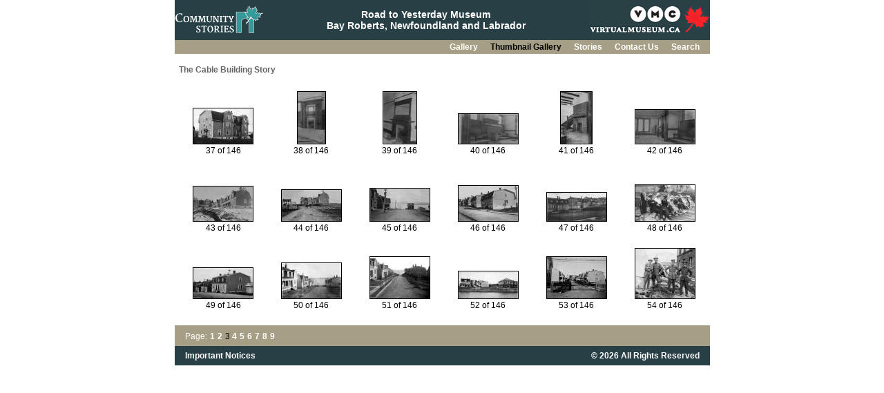

--- FILE ---
content_type: text/html; charset=iso-8859-1
request_url: https://www.communitystories.ca/v1/pm_v2.php?id=thumbnail_gallery&fl=0&lg=English&ex=00000326&pos=37
body_size: 11515
content:
<!DOCTYPE HTML PUBLIC "-//W3C//DTD HTML 4.01 Transitional//EN">
<html>
<!-- InstanceBegin template="/Templates/cm_header_footer_only.dwt.php" codeOutsideHTMLIsLocked="false" -->
<head>
<!-- InstanceBeginEditable name="doctitle" -->
<title>
The Cable Building Story</title>
<!-- InstanceEndEditable -->
<meta http-equiv="Content-Type" content="text/html; charset=iso-8859-1">
<link href="cm2_css.css" rel="stylesheet" type="text/css">
<SCRIPT LANGUAGE="JAVASCRIPT" SRC="scripts/english.js"></SCRIPT>
<script language="JavaScript" src="CM_V2_Apps/cm.js" type="text/javascript"></script>
<!-- InstanceBeginEditable name="head" --><!-- InstanceEndEditable -->
<!-- InstanceParam name="content_header" type="boolean" value="true" --><!-- InstanceParam name="content_bottom" type="boolean" value="false" --><!-- InstanceParam name="onLoad" type="text" value="" -->
</head>
<body bgcolor="#FFFFFF" leftmargin="0" topmargin="0" marginwidth="0" marginheight="0" onLoad="">
<table width="775" height="58" border="0" cellpadding="0" cellspacing="0" background="English/CommunityMemories2/cm_images/spacers/blue_1x1.gif">
  <tr>
    <td width="128"><A HREF="javascript:gotoCommunityMemories2();"><img src="English/CommunityMemories2/cm_images/cm_logo.gif" width="128" height="55" border="0"></a></td>
    <td align="center" valign="middle"><p class="MuseumName" >Road to Yesterday Museum<br><span class="MuseumLocation">Bay Roberts, Newfoundland and Labrador</span></p></td>
    <td width="175"><A HREF="javascript:gotoVirtualMuseumofCanada();"><img src="English/CommunityMemories2/cm_images/vmc_logo.gif" width="175" height="55" border="0"></a></td>
  </tr>
</table>
<table width="775" height="20" border="0" cellpadding="0" cellspacing="0" background="English/CommunityMemories2/cm_images/spacers/gold_1x1.gif">
  <tr>
    <td width="775" id="topNavTD"><a href="pm_v2.php?id=record_detail&fl=0&lg=English&ex=00000326" class="topNavWhite">
      Gallery      </a> <a href="pm_v2.php?id=thumbnail_gallery&fl=0&lg=English&ex=00000326&pos=1" class="topNavBlack">
      Thumbnail Gallery      </a> <a href="pm_v2.php?id=story_line_index&fl=0&lg=English&ex=00000326&pos=1" class="topNavWhite">
      Stories      </a> <a href="pm_v2.php?id=contact&fl=0&lg=English&ex=00000326" class="topNavWhite">
      Contact Us      </a> <a href="pm_v2.php?id=search&fl=0&lg=English&ex=00000326" class="topNavWhite">
      Search      </a> </td>
  </tr>
</table>
<table width="775" height="390" border="0" cellpadding="0" cellspacing="0" bordercolor="#FFFFFF" bgcolor="#FFFFFF">
  <tr>
    <td width="6" align="left">&nbsp;</td>
    <td width="769" height="35" id="contentHdr"><!-- InstanceBeginEditable name="content_headerTD" -->
      <p><a class="ExhibitTitleMedium" href="pm_v2.php?id=exhibit_home&fl=0&lg=English&ex=00000326" >
        The Cable Building Story        </a> </p>
      <!-- InstanceEndEditable --> </td>
  </tr>
  <tr>
    <td width="6" align="left">&nbsp;</td>
    <td width="769" height="325" align="left" valign="top"><!-- InstanceBeginEditable name="CM_content" -->
      <table border="0" class="thumbsTable" style="margin-bottom:20px;">
                <tr>
          <td>
<A HREF="pm_v2.php?id=record_detail&fl=0&lg=English&ex=00000326&rd=134336"><img src="CommunityMemories2/ADJE/0001/image/thumbnail/ADJE00010025.jpg" alt="Rear view of Staff House." title="Rear view of Staff House." width="" height=""></A><BR><span class="cmStandardNotbold">37 of 146</span>          </td>
          <td>
<A HREF="pm_v2.php?id=record_detail&fl=0&lg=English&ex=00000326&rd=134337"><img src="CommunityMemories2/ADJE/0001/image/thumbnail/ADJE00010026.jpg" alt="Reading Room fireplace, Staff House." title="Reading Room fireplace, Staff House." width="" height=""></A><BR><span class="cmStandardNotbold">38 of 146</span>          </td>
          <td>
<A HREF="pm_v2.php?id=record_detail&fl=0&lg=English&ex=00000326&rd=134338"><img src="CommunityMemories2/ADJE/0001/image/thumbnail/ADJE00010027.jpg" alt="Dining Room fireplace, Staff House." title="Dining Room fireplace, Staff House." width="" height=""></A><BR><span class="cmStandardNotbold">39 of 146</span>          </td>
          <td>
<A HREF="pm_v2.php?id=record_detail&fl=0&lg=English&ex=00000326&rd=134339"><img src="CommunityMemories2/ADJE/0001/image/thumbnail/ADJE00010028.jpg" alt="Billiard Room fireplace, Staff House." title="Billiard Room fireplace, Staff House." width="" height=""></A><BR><span class="cmStandardNotbold">40 of 146</span>          </td>
          <td>
<A HREF="pm_v2.php?id=record_detail&fl=0&lg=English&ex=00000326&rd=134340"><img src="CommunityMemories2/ADJE/0001/image/thumbnail/ADJE00010029.jpg" alt="Lounging Room fireplace, Staff House." title="Lounging Room fireplace, Staff House." width="" height=""></A><BR><span class="cmStandardNotbold">41 of 146</span>          </td>
          <td>
<A HREF="pm_v2.php?id=record_detail&fl=0&lg=English&ex=00000326&rd=134341"><img src="CommunityMemories2/ADJE/0001/image/thumbnail/ADJE0001002a.jpg" alt="Reading Room as viewed from the Billiard Room, Staff House." title="Reading Room as viewed from the Billiard Room, Staff House." width="" height=""></A><BR><span class="cmStandardNotbold">42 of 146</span>          </td>
        </tr>
                <tr>
          <td>
<A HREF="pm_v2.php?id=record_detail&fl=0&lg=English&ex=00000326&rd=134342"><img src="CommunityMemories2/ADJE/0001/image/thumbnail/ADJE0001002b.jpg" alt="Sewer service trench, Cable Avenue." title="Sewer service trench, Cable Avenue." width="" height=""></A><BR><span class="cmStandardNotbold">43 of 146</span>          </td>
          <td>
<A HREF="pm_v2.php?id=record_detail&fl=0&lg=English&ex=00000326&rd=134343"><img src="CommunityMemories2/ADJE/0001/image/thumbnail/ADJE0001002c.jpg" alt="Constructing lower end of Cable Avenue." title="Constructing lower end of Cable Avenue." width="" height=""></A><BR><span class="cmStandardNotbold">44 of 146</span>          </td>
          <td>
<A HREF="pm_v2.php?id=record_detail&fl=0&lg=English&ex=00000326&rd=134344"><img src="CommunityMemories2/ADJE/0001/image/thumbnail/ADJE0001002d.jpg" alt="Cable Avenue under construction." title="Cable Avenue under construction." width="" height=""></A><BR><span class="cmStandardNotbold">45 of 146</span>          </td>
          <td>
<A HREF="pm_v2.php?id=record_detail&fl=0&lg=English&ex=00000326&rd=134345"><img src="CommunityMemories2/ADJE/0001/image/thumbnail/ADJE0001002e.jpg" alt="East side of Cable Avenue." title="East side of Cable Avenue." width="" height=""></A><BR><span class="cmStandardNotbold">46 of 146</span>          </td>
          <td>
<A HREF="pm_v2.php?id=record_detail&fl=0&lg=English&ex=00000326&rd=134346"><img src="CommunityMemories2/ADJE/0001/image/thumbnail/ADJE0001002f.jpg" alt="Rear view of duplex houses on east side of Cable Avenue.  Tennis court in foreground." title="Rear view of duplex houses on east side of Cable Avenue.  Tennis court in foreground." width="" height=""></A><BR><span class="cmStandardNotbold">47 of 146</span>          </td>
          <td>
<A HREF="pm_v2.php?id=record_detail&fl=0&lg=English&ex=00000326&rd=134347"><img src="CommunityMemories2/ADJE/0001/image/thumbnail/ADJE00010030.jpg" alt="Tennis players and spectators." title="Tennis players and spectators." width="" height=""></A><BR><span class="cmStandardNotbold">48 of 146</span>          </td>
        </tr>
                <tr>
          <td>
<A HREF="pm_v2.php?id=record_detail&fl=0&lg=English&ex=00000326&rd=134348"><img src="CommunityMemories2/ADJE/0001/image/thumbnail/ADJE00010031.jpg" alt="Front view of houses on west side of Cable Avenue." title="Front view of houses on west side of Cable Avenue." width="" height=""></A><BR><span class="cmStandardNotbold">49 of 146</span>          </td>
          <td>
<A HREF="pm_v2.php?id=record_detail&fl=0&lg=English&ex=00000326&rd=134349"><img src="CommunityMemories2/ADJE/0001/image/thumbnail/ADJE00010032.jpg" alt="Cable Avenue with newly planted chestnut trees." title="Cable Avenue with newly planted chestnut trees." width="" height=""></A><BR><span class="cmStandardNotbold">50 of 146</span>          </td>
          <td>
<A HREF="pm_v2.php?id=record_detail&fl=0&lg=English&ex=00000326&rd=134350"><img src="CommunityMemories2/ADJE/0001/image/thumbnail/ADJE00010033.jpg" alt="Cable Avenue with sidewalks." title="Cable Avenue with sidewalks." width="" height=""></A><BR><span class="cmStandardNotbold">51 of 146</span>          </td>
          <td>
<A HREF="pm_v2.php?id=record_detail&fl=0&lg=English&ex=00000326&rd=134351"><img src="CommunityMemories2/ADJE/0001/image/thumbnail/ADJE00010034.jpg" alt="Cable Avenue viewed from Bay Roberts Harbour." title="Cable Avenue viewed from Bay Roberts Harbour." width="" height=""></A><BR><span class="cmStandardNotbold">52 of 146</span>          </td>
          <td>
<A HREF="pm_v2.php?id=record_detail&fl=0&lg=English&ex=00000326&rd=134352"><img src="CommunityMemories2/ADJE/0001/image/thumbnail/ADJE00010035.jpg" alt="Gate at end of Cable Avenue." title="Gate at end of Cable Avenue." width="" height=""></A><BR><span class="cmStandardNotbold">53 of 146</span>          </td>
          <td>
<A HREF="pm_v2.php?id=record_detail&fl=0&lg=English&ex=00000326&rd=134353"><img src="CommunityMemories2/ADJE/0001/image/thumbnail/ADJE00010036.jpg" alt="WW I Military Guards." title="WW I Military Guards." width="" height=""></A><BR><span class="cmStandardNotbold">54 of 146</span>          </td>
        </tr>
              </table>
      <!-- InstanceEndEditable --></td>
  </tr>
</table>
<table width="775" height="30" border="0" cellpadding="0" cellspacing="0" background="English/CommunityMemories2/cm_images/spacers/gold_1x1.gif">
  <tr>
    <td width="775" id="contentFtr"><p><!-- InstanceBeginEditable name="content_footer" -->
        <span class="GalleryWhite">Page:</span>
<A HREF="pm_v2.php?id=thumbnail_gallery&fl=0&lg=English&ex=00000326&pos=1"><span class="GalleryWhite">1</span></A> <A HREF="pm_v2.php?id=thumbnail_gallery&fl=0&lg=English&ex=00000326&pos=19"><span class="GalleryWhite">2</span></A> <span class="GalleryBlackMed">3 </span>
<A HREF="pm_v2.php?id=thumbnail_gallery&fl=0&lg=English&ex=00000326&pos=55"><span class="GalleryWhite">4</span></A> <A HREF="pm_v2.php?id=thumbnail_gallery&fl=0&lg=English&ex=00000326&pos=73"><span class="GalleryWhite">5</span></A> <A HREF="pm_v2.php?id=thumbnail_gallery&fl=0&lg=English&ex=00000326&pos=91"><span class="GalleryWhite">6</span></A> <A HREF="pm_v2.php?id=thumbnail_gallery&fl=0&lg=English&ex=00000326&pos=109"><span class="GalleryWhite">7</span></A> <A HREF="pm_v2.php?id=thumbnail_gallery&fl=0&lg=English&ex=00000326&pos=127"><span class="GalleryWhite">8</span></A> <A HREF="pm_v2.php?id=thumbnail_gallery&fl=0&lg=English&ex=00000326&pos=145"><span class="GalleryWhite">9</span></A>         <!-- InstanceEndEditable --></p></td>
  </tr>
</table>
<table width="775" height="28" border="0" cellpadding="0" cellspacing="0" background="English/CommunityMemories2/cm_images/spacers/blue_1x1.gif" id="pgFtr">
  <tr>
    <td><a href="/avis_importants-important_notices-eng.jsp" class="footerFont">
      Important Notices      </a></td>
    <td>&nbsp;</td>
    <td><div align="right"><a href="/avis_importants-important_notices-eng.jsp" class="footerFont">
        &copy; 2026 All Rights Reserved        </a></div></td>
  </tr>
</table>
<!-- InstanceBeginEditable name="bottom" --><!-- InstanceEndEditable -->
<!-- START OF Google Analytics code -->
<script type="text/javascript" src="scripts/google_analytics.js"></script>
<!-- END OF Google Analytics code -->
</body>
<!-- InstanceEnd -->
</html>


--- FILE ---
content_type: text/css
request_url: https://www.communitystories.ca/v1/cm2_css.css
body_size: 11627
content:
table { margin: 0 auto; }

.cmStandard {
	font-family: Arial, Helvetica, sans-serif;
	font-size: 12px;
	font-weight: bold;
	color: #000000;
	}
.cmStandardWhite {
	font-family: Arial, Helvetica, sans-serif;
	font-size: 12px;
	font-weight: bold;
	color: #FFFFFF;
	text-decoration: none;
	}

.cmPageNumber {
	font-family: Arial, Helvetica, sans-serif;
	font-size: 12px;
	font-weight: bold;
	color: #000000;
	text-decoration: none;

	}
#topNavTD {
	text-align:right;
	vertical-align:middle;
	}
#topNavTD a {
	margin-right:15px;
	}
	
.topNavWhite {
	font-family: Arial, Helvetica, sans-serif;
	font-size: 12px;
	font-weight: bold;
	color: #FFFFFF;
	text-decoration: none;
	}
.topNavWhite:hover {
	color: #000000;
	}

.topNavBlack {
	font-family: Arial, Helvetica, sans-serif;
	font-size: 12px;
	font-weight: bold;
	color: #000000;
	text-decoration: none;
	}
.cmNav {
	font-family: Arial, Helvetica, sans-serif;
	font-size: 12px;
	font-weight: bold;
	color: #666666;
	padding-top:2px;
	margin-right:15px;
	float: right;
	}
p.floatNav .cmNav {
	float:right;
	text-align:left;
	margin-left:5px;
	}
#contentHdr {
	vertical-align:bottom;
	padding-bottom:5px;
	}
#contentHdr p {
	vertical-align:bottom;
	padding:0px;
	}
p.cmContent {
	margin: 0px 15px 0px 9px;
	}
#contentFtr p {
	margin: 0px 15px;
	}
#contentFtr p {
	vertical-align:middle;
	}
#contentFtr p span span {
	line-height:45px;
	vertical-align:middle;
	}
.printBtn {
	float:right;
	}
.printBtn img {
	margin:0px 5px;
	border:none;
	}
.footerFont {
	font-family: Arial, Helvetica, sans-serif;
	font-size: 12px;
	/*font-weight: bold;*/
	color: #FFFFFF;
	padding:0px 15px;
	}

.cmRecordDetailTitle {
	font-family: Arial, Helvetica, sans-serif;
	font-size: 12px;
	font-weight: bold;
	color: #000000;
	}
.cmRecordDetailDate {
	font-family: Arial, Helvetica, sans-serif;
	font-size: 12px;
	font-weight: bold;
	color: #000000;
	}
.cmRecordDetailLocation {
	font-family: Arial, Helvetica, sans-serif;
	font-size: 12px;
	font-weight: bold;
	color: #000000;
	}
.cmRecordDetailText {
	font-family: Arial, Helvetica, sans-serif;
	font-size: 12px;
	font-weight: bold;
	}
.cmStoryLine {
	font-family: Arial, Helvetica, sans-serif;
	font-size: 12px;
	color: #000000;
	}
.MuseumNameHome {
	font-family: Arial, Helvetica, sans-serif;
	font-size: 16px;
	font-weight: bold;
	color: #FFFFFF;
	text-decoration: none;
	}

.MuseumLocationHome {
	font-family: Arial, Helvetica, sans-serif;
	font-size: 16px;
	font-weight: bold;
	color: #FFFFFF;
	text-decoration: none;
	}
.PrintButton {
	font-family: Arial, Helvetica, sans-serif;
	font-size: 12px;
	color: #FFFFFF;
	}
.Notices {
	font-family: Arial, Helvetica, sans-serif;
	font-size: 12px;
	font-weight: bold;
	color: #FFFFFF;
	}
.ExhibitTitle {
	font-family: Arial, Helvetica, sans-serif;
	font-size: 24px;
	color: #FFFFFF;
	}
.MuseumLocation {
	font-family: Arial, Helvetica, sans-serif;
	font-size: 14px;
	color: #FFFFFF;
	font-weight: bold;
	}

.MuseumName {
	font-family: Arial, Helvetica, sans-serif;
	font-size: 14px;
	color: #FFFFFF;
	font-weight: bold;
	display: inline;
	}

.ExhibitDescription {
	font-family: Arial, Helvetica, sans-serif;
	font-size: 12px;
	color: #000000;
	}
.ExhibitTitleMedium {
	font-family: Arial, Helvetica, sans-serif;
	font-size: 12px;
	font-weight: bold;
	color: #999999;
	}
.Subtitle {
	font-family: Arial, Helvetica, sans-serif;
	font-size: 12px;
	font-weight: bold;
	color: #009999;
	text-decoration: underline;
	}

.SubtitleNoUnderline {
	font-family: Arial, Helvetica, sans-serif;
	font-size: 12px;
	font-weight: bold;
	color: #009999;
	}
.thumbsTable {
	width:100%;
	vertical-align:top;
	padding:0px;	
	}
.thumbsTable td {
	width:110px;
	height:110px;
	vertical-align:bottom;
	text-align:center;
	margin:0px;
	padding:0px;
	}
.thumbsTable td img {
	margin-bottom:2px;
	}
.cmImg, .thumbsTable img {
	border:1px solid #000000;
	}
#exImg {
	border:2px solid #FFFFFF;
	margin: 8px;
	}

#hotspotLayer {
 position:relative;
 z-index:1;
 left:0px; top:0px;
 padding:0px;
 }

#rdChild * {
	font-family: Arial, Helvetica, sans-serif;
	}
#rdChild h4 {
	margin-top:0px;
	padding-top:0px;
	margin-bottom:0px;
	padding-bottom:0px;
	font-size: 14px;
	}
#rdChild p {
	margin-bottom:0px;
	margin-right:5px;
	padding-bottom:0px;
	font-size: 12px;
	}
.rdIndent {
	margin-top:2px;
	padding-left:8px;
	}

.remBtn, .remBtn img, .remBtn a, .remBtn a:visited {
	vertical-align:middle;
	font-weight:bold;
	color:#666666;
	}
.remBtn a:hover {
	color:#000000;
	}
#remContent {
	color:#000000;
	margin: 0px;
	padding-top: 0px;
	padding-right: 4px;
	padding-bottom: 2px;
	padding-left: 20px;
	}
#remContent h4 {
	margin-top:8px;
	margin-right:16px;
	margin-bottom:8px;
	font-size: 14px;
	}
#remContent *, #xText {
	font-family: Arial, Helvetica, sans-serif;
	}
#xText, #remCrdts {
	position:relative;
	width:350px;
	padding:0px 4px;
	font-size: 12px;
	}
html>body>div#remContent>div#xText {
	position:relative;
	width:350px;
	padding:0px 0px;
	font-size: 12px;
}
#xText h4 {
	font-size: 12px;
	}
#xText {
	z-index:10;
	overflow:auto;
	color:#FFFFFF;
	}
.xTextH {
	height:290px;
	}
.xTextOnlyH {
	height:310px;
	}
#xMedia {
	position:relative;
	width:350px;
	padding:2px 8px 0px 0px;
	margin:0px;
	z-index:11;
	height:20px;
	vertical-align:middle;
	}
#remContent #xMedia {
	background-color:#FFFFFF;
	background-image:url(/English/CommunityMemories2/cm_images/rdRectBR.gif);
	background-position:bottom right;
	background-repeat:no-repeat;
	}
#xMediaBgBL {
	background-image:url(/English/CommunityMemories2/cm_images/rdRectBL.gif);
	background-position:bottom left;
	background-repeat:no-repeat;
	height:20px;
	margin:0px;
	padding:0px;
	}
#xText * {
	margin-left:4px;
	margin-right:16px;
	}
#xText h4 {
	margin-top:6px;
	margin-bottom:0px;
	margin-right:16px;
	padding:0px;
	}
#xText ul {
	margin-left:0px;
	margin-right:0px;
	}
#xText li {
	margin-left:0px;
	margin-right:0px;
	}
#xText sup {
	margin-left:0px;
	margin-right:0px;
	}
#xText sub {
	margin-left:0px;
	margin-right:0px;
	}
#xText i {
	margin-left:0px;
	margin-right:0px;
	}
#xText u {
	margin-left:0px;
	margin-right:0px;
	}
#xText b {
	margin-left:0px;
	margin-right:0px;
	}
#xText p {
	margin-left:0px;
	margin-right:0px;
	}
#xMedia a, #remCrdts p  {
	margin-left:6px;
	margin-right:16px;
	}
#xMedia img {
	border:none;
	}

.bgGold {
	background-color:#A79F85;
	}	
.bgLtGold {
	background-color:#D2CEC1;
	}	

.HotspotTextIE, .HotspotTextNet {
	font-family: Arial, Helvetica, sans-serif;
	font-size: 12px;
	color: #FFFFFF;
	font-weight:bold;
	}
.DetailCaption {
	font-family: Arial, Helvetica, sans-serif;
	font-size: 12px;
	font-weight: bold;
	color: #000000;
	}
.ThumbnailRecords {
	font-family: Arial, Helvetica, sans-serif;
	font-size: 12px;
	color: #000000;
	}
.GalleryWhite {
	font-family: Arial, Helvetica, sans-serif;
	font-size: 12px;
	color: #FFFFFF;
	}

.GalleryBlackMed {
	font-family: Arial, Helvetica, sans-serif;
	font-size: 12px;
	color: #000000;
	}

.StoriesIntro {
	font-family: Arial, Helvetica, sans-serif;
	font-size: 12px;
	color: #000000;
	}
.StoryLinks {
	font-family: Arial, Helvetica, sans-serif;
	font-size: 13px;
	color: #000000;
	font-weight:normal;
	}
.StorylineText {
	font-family: Arial, Helvetica, sans-serif;
	font-size: 12px;
	color: #000000;
	}
.ContactUs {
	font-family: Arial, Helvetica, sans-serif;
	font-size: 12px;
	color: #000000;
	}
.SearchText {
	font-family: Arial, Helvetica, sans-serif;
	font-size: 16px;
	color: #999999;
	}
.SearchHeadings {
	font-family: Arial, Helvetica, sans-serif;
	font-size: 12px;
	font-weight: bold;
	color: #333333;
	}
.SearchAudioVideo {
	font-family: Arial, Helvetica, sans-serif;
	font-size: 12px;
	color: #999999;
	}
.storyLineRecords {
	font-family: Arial, Helvetica, sans-serif;
	font-size: 12px;
	}
.cmNavGrey {
	font-family: Arial, Helvetica, sans-serif;
	font-size: 12px;
	color: #CCCCCC;
	padding-top:2px;
	margin-right:15px;
	}
.searchExhibitTitle {
	font-family: Arial, Helvetica, sans-serif;
	font-size: 16px;
	color: #999999;
	}
.cmStandardNotbold {
	font-family: Arial, Helvetica, sans-serif;
	font-size: 12px;
	color: #000000;
	font-weight: normal;

	}
.searchSubH {
	font-family: Arial, Helvetica, sans-serif;
	font-size: 12px;
	color: #333333;
	text-decoration: underline;
	}
.printDefault {
	font-family: Arial, Helvetica, sans-serif;
	font-size: 12px;
	color: #000000;
	}
.printTitle {
	font-family: Arial, Helvetica, sans-serif;
	font-size: 20px;
	font-weight: bold;
	color: #000000;
	}
.printStoryLine {
	font-family: Arial, Helvetica, sans-serif;
	font-size: 16px;
	font-weight: bold;
	color: #000000;
	}
.CMTopics {
	font-family: Arial, Helvetica, sans-serif;
	font-size: 14px;
	color: #FFFFFF;
	font-weight: bold;
	}

.CMSubCategories {
	font-family: Arial, Helvetica, sans-serif;
	font-size: 12px;
	color: #FFFFFF;
	text-decoration: underline;
	}

.CMLandmarkHeading {
	font-family: Arial, Helvetica, sans-serif;
	font-size: 12px;
	color: #FFFFFF;
	font-weight: bold;
	}

.CMDefaultLandmark {
	font-family: Arial, Helvetica, sans-serif;
	font-size: 12px;
	color: #999999;
	text-decoration: none;
	font-style: italic;
	}

.CMCategories {
	font-family: Arial, Helvetica, sans-serif;
	font-size: 12px;
	color: #FFFFFF;
	text-decoration: none;
	font-weight: bold;
	}
.CMDefault {
	font-family: Arial, Helvetica, sans-serif;
	font-size: 12px;
	color: #FFFFFF;
	}
.MuseumNameHomeUnderline {
	font-family: Arial, Helvetica, sans-serif;
	font-size: 16px;
	color: #FFFFFF;
	text-decoration: underline;
	font-weight: bold;
	}
.CMSearchResults {
	font-family: Arial, Helvetica, sans-serif;
	font-size: 14px;
	color: #669999;
	}
.CMSearchNavigateResults {
	font-family: Arial, Helvetica, sans-serif;
	font-size: 14px;
	color: #669999;
	}
.CMSearchPages {
	font-family: Arial, Helvetica, sans-serif;
	font-size: 12px;
	color: #000000;
	}

/*.contentBlack is an element from the vmc style sheet required for CM search results   */

.contentBlack {  font-family: Arial, Helvetica, sans-serif; font-size: 9pt; font-style: normal; color: #000000; font-weight: normal; text-decoration: none; }

/* Style for copyright notice on printable page */

.cmPrintCopyright {
	font-family: Arial, Helvetica, sans-serif;
	font-size: 10px;
	color: #000000;
	}

/* Style for Flash-notice pop-up window */

.cmFlashpopup {
	font-family: Arial, Helvetica, sans-serif;
	font-size: 12px;
	color: #000000;
	}
A {
	TEXT-DECORATION: none;
	font-weight:bold;
	color:#666666;
	}
a.ExhibitTitleMedium:link {color: #666666}
a.ExhibitTitleMedium:visited {color: #666666}
a.ExhibitTitleMedium:hover {color: #000000}

a.searchExhibitTitle:link {color: #666666}
a.searchExhibitTitle:visited {color: #666666}
a.searchExhibitTitle:hover {color: #000000}

a.cmNav:link {color: #666666}
a.cmNav:visited {color: #666666}
a.cmNav:hover {color: #000000}

a.MuseumName {color: #FFFFFF; text-decoration:none;}
a.MuseumName:hover {text-decoration:underline;}

a.GalleryWhite:Link {color: #000000}
a.GalleryWhite:visited {color: #CCCCCC}
a.GalleryWhite:hover {color: #000000}

a.StoryLinks:visited {color: #000000}
a.StoryLinks:hover {color: #009999}

a.SearchHeadings:link {font-weight: bold;}
a.SearchHeadings:visited {font-weight: bold; color: #333333;}
a.SearchHeadings:hover {font-weight: bold; color: #009999;}

a.searchSubH:link {font-weight: normal;}
a.searchSubH:visited {font-weight: normal; color: #333333}
a.searchSubH:hover {font-weight: normal; color: #009999}

/* OVERRIDE WET styles */
a.bookmark_popup_text, a.bookmark_popup_text2 {
      color:#666666;
      cursor:pointer;
      font-family: Arial,Helvetica,sans-serif;
      letter-spacing: 0em;
      padding: 0 0 0px 18px;
      display: inline;
}

.bookmark_popup {
position: absolute;
left: 450px;
}

.bookmark_popup .popup_title {
    background-color: #A79F85;
}
